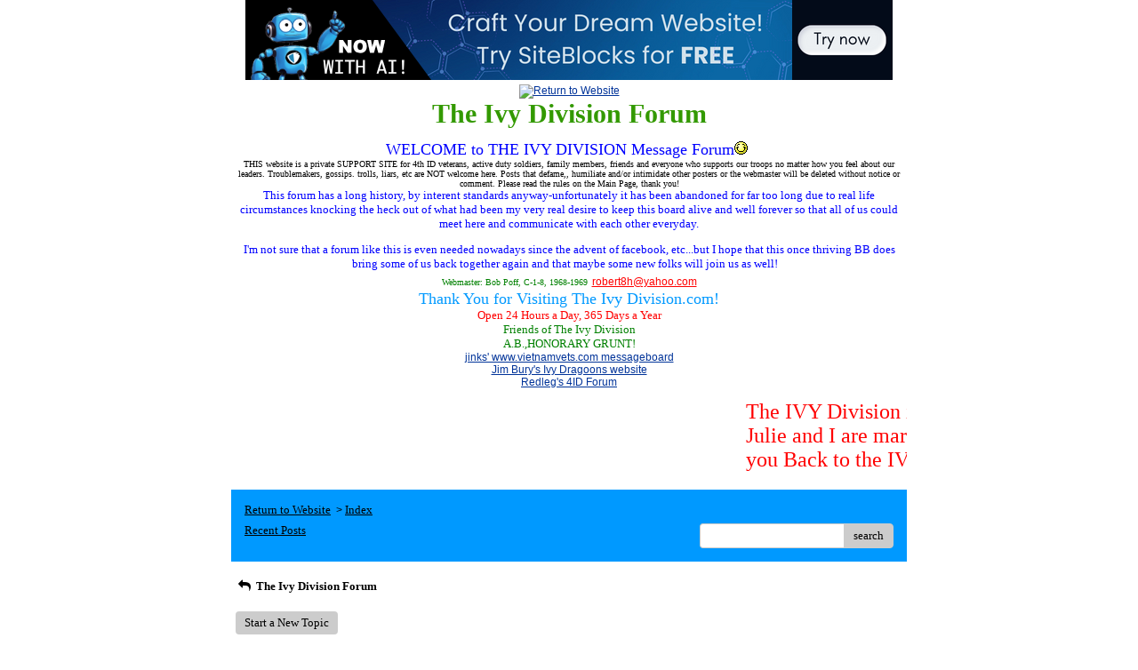

--- FILE ---
content_type: text/css; charset: UTF-8
request_url: http://pub6.bravenet.com/forum/css/forum.css.php?usernum=484734543&service_wrapper=bn-forum-container-484734543&static=true
body_size: 74215
content:
@import 'https://apps.bravenet.com/css/forum/forum.css';
@import 'https://apps.bravenet.com/css/simpletooltip.min.css';
#bn-forum-container-484734543 {
  width: 100%;
  max-width: 770px;
  margin: 0 auto;
  text-align: left;
  overflow: hidden;
  opacity: 1.0;
  -moz-opacity: 1.0;
}
#bn-forum-container-484734543 * {
  opacity: 1.0;
  -moz-opacity: 1.0;
  position: static;
  z-index: 0;
  letter-spacing: 0;
  text-transform: none;
  float: none;
}
#bn-forum-container-484734543 label {
  font-weight: normal;
}
#bn-forum-container-484734543 .bn-mobile-nav-dropdown {
  margin-top: 15px;
  margin-left: 25px;
  margin-bottom: 20px;
}
#bn-forum-container-484734543 .bn-mobile-nav-dropdown a {
  display: block;
  margin-bottom: 7px;
  border-bottom: 1px solid rgba(0,0,0,0.1);
  padding-bottom: 7px;
}
#bn-forum-container-484734543 .bn-mobile-nav-dropdown a:last-child {
  margin-bottom: 0px;
  border-bottom: 0px;
  padding-bottom: 0px;
}
#bn-forum-container-484734543 .bn-forum-container {
  font: 13px Verdana;
  font-weight: normal;
  font-style: normal;
  text-decoration: 0;
  color: #000000;
  background: #FFFFFF none;
  padding: 5px;
}
#bn-forum-container-484734543 .bn-forum-container .bn-forum-thread-links-date {
  zoom: 1;
  overflow: hidden;
}
#bn-forum-container-484734543 .bn-forum-container .bn-forum-thread-links-date .bn-forum-thread-links {
  float: left;
}
#bn-forum-container-484734543 .bn-forum-container .bn-forum-thread-links-date .bn-forum-thread-date {
  float: right;
}
#bn-forum-container-484734543 .bn-forum-container a,
#bn-forum-container-484734543 .bn-forum-container a:visited {
  color: #003399;
  font-weight: normal;
  text-decoration: underline;
  font-style: normal;
  cursor: pointer;
}
#bn-forum-container-484734543 .bn-forum-container a:visited {
  color: #3399FF;
}
#bn-forum-container-484734543 .bn-forum-container a:hover {
  opacity: 0.8 !important;
}
#bn-forum-container-484734543 .bn-forum-container .bn-forum-threads-post .bn-forum-thread-link:visited,
#bn-forum-container-484734543 .bn-forum-container #bn-forum-threads-post .bn-forum-thread-link:visited {
  color: #3399FF;
}
#bn-forum-container-484734543 .bn-forum-container .input-row a {
  text-decoration: underline !important;
  font-weight: normal !important;
  font-style: normal !important;
  color: #3c403a;
}
#bn-forum-container-484734543 .bn-forum-container .input-row a.close-bb,
#bn-forum-container-484734543 .bn-forum-container .input-row a.wdt-closer {
  text-decoration: none !important;
}
#bn-forum-container-484734543 .bn-forum-container .divider {
  border: ;
  margin-top: ;
}
#bn-forum-container-484734543 .bn-forum-container .divider:last-child {
  display: none;
}
#bn-forum-container-484734543 .bn-forum-container .bn-forum-header .bn-forum-header-title {
  text-align: center;
}
#bn-forum-container-484734543 .bn-forum-container .bn-forum-header .bn-forum-header-title-image img {
  max-width: 100% !important;
}
#bn-forum-container-484734543 .bn-forum-container .bn-forum-header .bn-forum-header-title-links {
  zoom: 1;
  margin: 20px 0 0 0;
}
#bn-forum-container-484734543 .bn-forum-container .bn-forum-header .bn-forum-header-title-content h3 {
  font: 30px Verdana;
  font-weight: bold;
  font-style: normal;
  text-decoration: none;
  color: #339900;
  padding-top: 0;
  margin: 0 0 10px 0;
}
#bn-forum-container-484734543 .bn-forum-container .bn-forum-topnav,
#bn-forum-container-484734543 .bn-forum-container .bn-forum-footer {
  background-color: #0099FF;
  color: black;
  margin-top: 20px;
  zoom: 1;
  overflow: hidden;
  font-weight: normal;
  font-size: ;
  padding: 15px;
  border-radius: 0px;
}
#bn-forum-container-484734543 .bn-forum-container .bn-forum-topnav a,
#bn-forum-container-484734543 .bn-forum-container .bn-forum-topnav a:visited,
#bn-forum-container-484734543 .bn-forum-container .bn-forum-footer a,
#bn-forum-container-484734543 .bn-forum-container .bn-forum-footer a:visited {
  font: 13px Verdana;
  font-weight: normal;
  font-style: normal;
  text-decoration: underline;
  text-decoration: underline;
  color: black;
}
#bn-forum-container-484734543 .bn-forum-container .bn-forum-topnav .bn-forum-breadcrumb,
#bn-forum-container-484734543 .bn-forum-container .bn-forum-footer .bn-forum-breadcrumb {
  float: left;
}
#bn-forum-container-484734543 .bn-forum-container .bn-forum-topnav .bn-forum-breadcrumb,
#bn-forum-container-484734543 .bn-forum-container .bn-forum-topnav .bn-forum-curtime {
  font: 13px Verdana;
  font-weight: normal;
  font-style: normal;
  text-decoration: none;
  margin-bottom: 5px;
}
#bn-forum-container-484734543 .bn-forum-container .bn-forum-topnav a,
#bn-forum-container-484734543 .bn-forum-container .bn-forum-topnav a:visited {
  font: 13px Verdana;
  font-weight: normal;
  font-style: normal;
  text-decoration: underline;
  text-decoration: underline;
}
#bn-forum-container-484734543 .bn-forum-container .bn-forum-topnav input,
#bn-forum-container-484734543 .bn-forum-container .bn-forum-topnav select {
  font: 13px Verdana;
  font-weight: normal;
  font-style: normal;
  text-decoration: none;
}
#bn-forum-container-484734543 .bn-forum-container .bn-forum-topnav button {
  font: 13px Verdana;
  font-weight: normal;
  font-style: normal;
  text-decoration: none;
}
#bn-forum-container-484734543 .bn-forum-container .bn-forum-topnav .bn-forum-curtime {
  float: right;
}
#bn-forum-container-484734543 .bn-forum-container .bn-forum-topnav .bn-forum-topnav-separator {
  filter: Alpha(opacity=30);
  opacity: 0.3;
  -moz-opacity: 0.3;
  clear: both;
  height: 1px;
  border-top: 1px solid transparent;
  font-size: 1px;
  overflow: hidden;
}
#bn-forum-container-484734543 .bn-forum-container .bn-forum-topnav .bn-forum-subnav-links {
  float: left;
  line-height: 27px;
}
#bn-forum-container-484734543 .bn-forum-container .bn-forum-topnav .bn-forum-subnav-links a {
  margin-right: 5px;
}
#bn-forum-container-484734543 .bn-forum-container .bn-forum-topnav .bn-forum-subnav-links a:last-child {
  margin-right: 0px;
}
#bn-forum-container-484734543 .bn-forum-container .bn-forum-topnav .bn-forum-actions {
  font: 12px Arial;
  font-weight: normal;
  font-style: normal;
  text-decoration: none;
  color: black;
  float: right;
  zoom: 1;
  overflow: hidden;
  line-height: 18px \9;
}
#bn-forum-container-484734543 .bn-forum-container .bn-forum-topnav .bn-forum-actions .bn-forum-link-print {
  background: transparent url('//assets.bravenet.com/common/images/forum/iconsets/1/print.gif') center left no-repeat;
  padding-left: 21px;
  line-height: 16px;
  margin-right: 5px;
}
#bn-forum-container-484734543 .bn-forum-container .bn-forum-topnav .bn-forum-action-links {
  float: left;
}
#bn-forum-container-484734543 .bn-forum-container .bn-forum-topnav .bn-forum-action-search {
  float: right;
  box-shadow: inset 0px 1px 5px 0px rgba(0,0,0,0.1);
  border-radius: 4px;
  position: relative;
}
#bn-forum-container-484734543 .bn-forum-container .bn-forum-topnav .bn-forum-action-search input,
#bn-forum-container-484734543 .bn-forum-container .bn-forum-topnav .bn-forum-action-search .bn-forum-select-box {
  border: 1px solid #ccc;
  background-color: #fff;
  border-right: 0;
  display: inline-block;
  color: #000;
  box-sizing: border-box;
  font-size: 13px;
  font-family: Verdana;
  padding: 5px 10px;
  border-radius: 4px;
  margin-right: 10px;
  text-decoration: none !important;
}
#bn-forum-container-484734543 .bn-forum-container .bn-forum-topnav .bn-forum-action-search .bn-forum-select-box {
  padding: 3.5px 5px;
}
#bn-forum-container-484734543 .bn-forum-container .bn-forum-topnav .bn-forum-action-search select {
  padding: 0;
  margin: 0;
  border: 0;
  line-height: 0;
  font-size: 0;
  background: transparent;
  color: #000;
  box-sizing: content-box;
  font-size: 13px;
  font-family: Verdana;
  background: transparent;
}
#bn-forum-container-484734543 .bn-forum-container .bn-forum-topnav .bn-forum-action-search input#searchfor {
  width: 16em;
  padding-right: 5em;
}
#bn-forum-container-484734543 .bn-forum-container .bn-forum-topnav .bn-forum-action-search input#searchfor:focus,
#bn-forum-container-484734543 .bn-forum-container .bn-forum-topnav .bn-forum-action-search input#searchfor:active {
  outline: 0;
}
#bn-forum-container-484734543 .bn-forum-container .bn-forum-topnav .bn-forum-action-search button {
  background-color: #CCCCCC;
  color: #000000;
  border-radius: 4px;
  padding: 5px;
  cursor: pointer;
  font-size: 13px;
  font-family: Verdana;
  padding: 5px 10px;
  border-top-left-radius: 0px !important;
  border-bottom-left-radius: 0px !important;
  border: 0;
  position: absolute;
  border: 1px solid #CCCCCC;
  top: 0;
  right: 0;
  height: 100%;
}
#bn-forum-container-484734543 .bn-forum-container .bn-forum-topnav .bn-forum-action-search button:hover {
  opacity: 0.8;
}
#bn-forum-container-484734543 .bn-forum-container .bn-forum-login-form input[type=submit] {
  font: 13px Verdana;
  font-weight: normal;
  font-style: normal;
  text-decoration: none;
  color: #000000;
  background-color: #CCCCCC;
  padding: 5px 10px;
  cursor: pointer;
  border-radius: 4px;
  box-shadow: none;
  border: 0;
}
#bn-forum-container-484734543 .bn-forum-container .bn-forum-login-form input[type=submit]:hover {
  opacity: 0.8;
}
#bn-forum-container-484734543 .bn-forum-container .bn-forum-footer .bn-forum-breadcrumb {
  padding: 2px 0px 2px 0px;
  font: 13px Verdana;
  font-weight: normal;
  font-style: normal;
  text-decoration: none;
}
#bn-forum-container-484734543 .bn-forum-container .bn-forum-category {
  margin-top: 20px;
  border: 0;
  overflow: hidden;
}
#bn-forum-container-484734543 .bn-forum-container .bn-forum-category .bn-forum-threads {
  border: 1px solid #0099FF;
  margin: 10px 0;
}
#bn-forum-container-484734543 .bn-forum-container .bn-forum-category .bn-forum-threads-header .bn-forum-threads-post-header {
  width: 60%;
  float: left;
}
#bn-forum-container-484734543 .bn-forum-container .bn-forum-category .bn-forum-threads-header .bn-forum-threads-views-header {
  width: 10%;
  float: left;
  text-align: center;
}
#bn-forum-container-484734543 .bn-forum-container .bn-forum-category .bn-forum-threads-header .bn-forum-threads-lastpost-header {
  width: 20%;
  float: left;
  text-align: right;
}
#bn-forum-container-484734543 .bn-forum-container .bn-forum-category .bn-forum-row {
  box-shadow: none;
}
#bn-forum-container-484734543 .bn-forum-container .bn-forum-category .bn-forum-row .bn-forum-threads-post {
  width: 60%;
  float: left;
}
#bn-forum-container-484734543 .bn-forum-container .bn-forum-category .bn-forum-row .bn-forum-threads-post .bn-forum-icon {
  float: left;
  padding: 0 16px 0 0;
}
#bn-forum-container-484734543 .bn-forum-container .bn-forum-category .bn-forum-row .bn-forum-threads-post .bn-forum-icon .bn-icon {
  top: -5px;
}
#bn-forum-container-484734543 .bn-forum-container .bn-forum-category .bn-forum-row .bn-forum-threads-post .bn-forum-threads-title {
  padding-left: 40px;
  padding-right: 5px;
}
#bn-forum-container-484734543 .bn-forum-container .bn-forum-category .bn-forum-row .bn-forum-threads-stats {
  width: 10%;
  float: left;
  text-align: center;
}
#bn-forum-container-484734543 .bn-forum-container .bn-forum-category .bn-forum-row .bn-forum-threads-lastpost {
  width: 20%;
  float: right;
  text-align: right;
}
#bn-forum-container-484734543 .bn-forum-container .bn-forum-status {
  zoom: 1;
  overflow: hidden;
  margin: 20px 0 5px 0;
  color: #000000;
  font-family: Arial;
  font-size: 12px;
}
#bn-forum-container-484734543 .bn-forum-container .bn-forum-status a,
#bn-forum-container-484734543 .bn-forum-container .bn-forum-status a:visited {
  color: #1a1a1a;
}
#bn-forum-container-484734543 .bn-forum-container .bn-forum-status .bn-forum-layout-active {
  font: 13px Verdana;
  font-weight: normal;
  font-style: normal;
  text-decoration: none;
  color: #000000;
  padding: 5px;
  border-radius: 4px;
  background-color: #CCCCCC;
  text-decoration: none !important;
  display: inline-block;
}
#bn-forum-container-484734543 .bn-forum-container .bn-forum-status .bn-forum-layout-active:hover {
  opacity: 0.8;
}
#bn-forum-container-484734543 .bn-forum-container .bn-forum-status .bn-forum-status-title {
  float: left;
  font: 13px Verdana;
  font-weight: normal;
  font-style: normal;
  text-decoration: none;
  color: #000000;
  margin: 0 5px 10px;
  font-weight: bold;
}
#bn-forum-container-484734543 .bn-forum-container .bn-forum-status .bn-forum-status-title .bn-icon {
  font-size: 12px;
  font-family: ;
}
#bn-forum-container-484734543 .bn-forum-container .bn-forum-status .bn-forum-status-title span:hover .bn-icon-reply:before {
  transform: scale(1.2,1.2);
}
#bn-forum-container-484734543 .bn-forum-container .bn-forum-status .bn-forum-status-admin {
  float: left;
  margin-left: 5px;
}
#bn-forum-container-484734543 .bn-forum-container .bn-forum-status .bn-forum-status-status {
  float: right;
  margin-right: 5px;
}
#bn-forum-container-484734543 .bn-forum-container .bn-forum-status-new-post {
  display: block;
  margin-left: 5px;
  float: left;
}
#bn-forum-container-484734543 .bn-forum-container .bn-forum-status-new-post a,
#bn-forum-container-484734543 .bn-forum-container .bn-forum-status-new-post a:visited {
  font: 13px Verdana;
  font-weight: normal;
  font-style: normal;
  text-decoration: none;
  color: #000000;
  padding: 5px 10px;
  border-radius: 4px;
  background-color: #CCCCCC;
  text-decoration: none;
  display: inline-block;
}
#bn-forum-container-484734543 .bn-forum-container .bn-forum-status-new-post a:hover,
#bn-forum-container-484734543 .bn-forum-container .bn-forum-status-new-post a:visited:hover {
  opacity: 0.8;
}
#bn-forum-container-484734543 .bn-forum-row .bn-forum-threads-post-content {
  padding-left: 40px;
  padding-right: 5px;
}
#bn-forum-container-484734543 #bn-forum-threads-post .bn-forum-row .bn-forum-threads-post-comment .bn-forum-message-body {
  clear: both;
}
#bn-forum-container-484734543 .bn-forum-threads-header,
#bn-forum-container-484734543 .bn-forum-post-form-header,
#bn-forum-container-484734543 .bn-forum-error-header,
#bn-forum-container-484734543 .bn-forum-login-header {
  font-weight: bold;
  zoom: 1;
  overflow: hidden;
  background-color: #0099FF;
  font: 13px Arial;
  font-weight: normal;
  font-style: normal;
  text-decoration: none;
  color: black;
  padding: 15px;
}
#bn-forum-container-484734543 .bn-forum-threads-header a,
#bn-forum-container-484734543 .bn-forum-post-form-header a,
#bn-forum-container-484734543 .bn-forum-error-header a,
#bn-forum-container-484734543 .bn-forum-login-header a {
  font-size: 12px !important;
  font-family: Arial !important;
  color: black !important;
}
#bn-forum-container-484734543 .bn-forum-post-form-header,
#bn-forum-container-484734543 .bn-forum-error-header,
#bn-forum-container-484734543 .bn-forum-login-header {
  border-top-right-radius: 0px;
  border-top-left-radius: 0px;
  margin-top: 20px;
}
#bn-forum-container-484734543 .bn-forum-error-header {
  font-size: 140%;
}
#bn-forum-container-484734543 .bn-forum-login {
  border-bottom-right-radius: 0px;
  border-bottom-left-radius: 0px;
  font: 12px Arial;
  font-weight: normal;
  font-style: normal;
  text-decoration: none;
  color: #3c403a;
}
#bn-forum-container-484734543 .bn-forum-error-message {
  border-bottom-right-radius: 0px;
  border-bottom-left-radius: 0px;
  text-align: center;
  font: 12px Arial;
  font-weight: normal;
  font-style: normal;
  text-decoration: none;
  color: #3c403a;
}
#bn-forum-container-484734543 .bn-forum-threads-header.admin,
#bn-forum-container-484734543 .bn-forum-post-form-header.admin {
  zoom: 1;
  overflow: hidden;
  background-color: #0099FF;
  font-weight: bold;
}
#bn-forum-container-484734543 .bn-forum-threads-header.admin.footer {
  background-color: #0099FF;
  font-size: 12px;
  font-family: Arial;
}
#bn-forum-container-484734543 .bn-forum-threads-header.admin.footer a {
  color: black;
  font-size: 12px;
  font-family: Arial;
  text-decoration: underline;
}
#bn-forum-container-484734543 .thread-footer a,
#bn-forum-container-484734543 .thread-footer {
  font-size: 12px !important;
  color: #000000;
  font-family: Arial !important;
}
#bn-forum-container-484734543 #bn-forum-threads-post,
#bn-forum-container-484734543 .bn-forum-post-form {
  margin: 20px 0;
}
#bn-forum-container-484734543 #bn-forum-threads-post .bn-forum-row {
  border-bottom-left-radius: 0;
  border-bottom-right-radius: 0;
}
#bn-forum-container-484734543 #bn-forum-threads-post .bn-forum-row:last-child,
#bn-forum-container-484734543 #bn-forum-threads-post .bn-forum-row.last {
  border-bottom-left-radius: 0px;
  border-bottom-right-radius: 0px;
  border-bottom: 0px !important;
  margin-bottom: 10px;
}
#bn-forum-container-484734543 .bn-forum-threads .bn-forum-thread-parents.no-border,
#bn-forum-container-484734543 .bn-forum-threaded-replies {
  border: none !important;
}
#bn-forum-container-484734543 .bn-forum-threads .bn-forum-thread-parents.no-border {
  padding: 15px;
}
#bn-forum-container-484734543 #bn-forum-threaded-replies {
  border: none;
  padding: 0px 10px 5px 10px;
}
#bn-forum-container-484734543 .bn-forum-rules {
  margin: 0 15px;
}
#bn-forum-container-484734543 .bn-forum-admin-lock-sticky a {
  margin-right: 10px;
}
#bn-forum-container-484734543 .bn-forum-admin-lock-sticky a:last-child {
  margin-right: 0;
}
#bn-forum-container-484734543 .bn-forum-admin-lock-sticky-icons {
  margin-left: 20px;
}
#bn-forum-container-484734543 .bn-forum-row {
  zoom: 1;
  overflow: hidden;
  background-color: #99FF99;
  border-bottom: 2px solid rgba(60,64,58,0.1);
}
#bn-forum-container-484734543 .bn-forum-threaded-layout {
  background-color: #99FF99;
}
#bn-forum-container-484734543 #bn-forum-thread-parents {
  clear: both;
  border-radius: 0px;
}
#bn-forum-container-484734543 .bn-forum-row.last {
  border-bottom: none;
}
#bn-forum-container-484734543 .bn-forum-row.alt {
  background-color: #eee;
}
#bn-forum-container-484734543 .bn-forum-row.no-data {
  background-color: #99FF99;
}
#bn-forum-container-484734543 .bn-forum-threads {
  font: 12px Arial;
  font-weight: normal;
  font-style: normal;
  text-decoration: none;
  color: #3c403a;
}
#bn-forum-container-484734543 .bn-forum-threads a,
#bn-forum-container-484734543 .bn-forum-threads a:visited {
  font-size: 12px;
}
#bn-forum-container-484734543 .bn-forum-threads.no-data {
  margin-bottom: 30px;
}
#bn-forum-container-484734543 .bn-forum-post-paging {
  zoom: 1;
  overflow: hidden;
  margin-top: 10px;
}
#bn-forum-container-484734543 .bn-forum-threads .bn-pager {
  float: right;
  margin: 0px;
  font: 13px Verdana;
  font-weight: normal;
  font-style: normal;
  text-decoration: none;
  color: #000000;
  text-decoration: none !important;
  font-size: 0;
}
#bn-forum-container-484734543 .bn-forum-threads .bn-pager:before,
#bn-forum-container-484734543 .bn-forum-threads .bn-pager:after {
  display: none;
}
#bn-forum-container-484734543 .bn-forum-threads .bn-pager a,
#bn-forum-container-484734543 .bn-forum-threads .bn-pager a:visited,
#bn-forum-container-484734543 .bn-forum-threads .bn-pager span,
#bn-forum-container-484734543 .bn-forum-threads .bn-pager strong {
  padding: 5px 0.5em;
  font: 13px Verdana;
  font-weight: normal;
  font-style: normal;
  text-decoration: none;
  color: #000000;
  display: inline-block;
  font-weight: normal;
  text-align: center;
  text-decoration: none !important;
}
#bn-forum-container-484734543 .bn-forum-threads .bn-pager .bn-page-num {
  padding: 5px 1em;
}
#bn-forum-container-484734543 .bn-forum-threads .bn-pager .bn-icon {
  font-size: 77%;
  vertical-align: middle;
}
#bn-forum-container-484734543 .bn-forum-threads .bn-pager strong {
  background-color: #CCCCCC;
  color: #000000;
  border-radius: 4px;
}
#bn-forum-container-484734543 .bn-forum-threads .bn-pager strong:hover {
  opacity: 0.8;
}
#bn-forum-container-484734543 .bn-forum-threads .bn-pager .bn-pager-disabled .bn-icon {
  opacity: 0.3;
}
#bn-forum-container-484734543 .bn-forum-threads .bn-pager.bn-bottom {
  margin-bottom: 10px;
  margin-top: 0;
}
#bn-forum-container-484734543 #bn-forum-thread-parents {
  border-radius: 0px;
  clear: both;
  overflow: hidden;
  margin: 20px 0;
}
#bn-forum-container-484734543 #bn-forum-thread-parents .bn-forum-threads-header .bn-forum-threads-post-header {
  width: 44%;
  float: left;
  margin-right: 1%;
}
#bn-forum-container-484734543 #bn-forum-thread-parents .bn-forum-threads-header .bn-forum-threads-author-header {
  width: 15%;
  float: left;
}
#bn-forum-container-484734543 #bn-forum-thread-parents .bn-forum-threads-header .bn-forum-threads-views-header {
  width: 10%;
  float: left;
  text-align: center;
}
#bn-forum-container-484734543 #bn-forum-thread-parents .bn-forum-threads-header .bn-forum-threads-lastpost-header {
  width: 20%;
  float: right;
  text-align: right;
}
#bn-forum-container-484734543 #bn-forum-thread-parents .bn-forum-row .bn-forum-threads-post .forum-threads-icon {
  float: left;
  padding: 0 5px 0 0;
}
#bn-forum-container-484734543 #bn-forum-thread-parents .bn-forum-row .bn-forum-threads-post {
  width: 44%;
  float: left;
  margin-right: 1%;
}
#bn-forum-container-484734543 #bn-forum-thread-parents .bn-forum-row .bn-forum-threads-title,
#bn-forum-container-484734543 .bn-forum-row .bn-forum-threads-post-content {
  padding-left: 25px;
  padding-right: 5px;
}
#bn-forum-container-484734543 #bn-forum-thread-parents .bn-forum-row .bn-forum-threads-author {
  width: 15%;
  float: left;
}
#bn-forum-container-484734543 #bn-forum-thread-parents .bn-forum-row .bn-forum-threads-author a {
  overflow: hidden;
  display: inline-block;
  width: 100%;
  text-overflow: ellipsis;
  white-space: nowrap;
}
#bn-forum-container-484734543 #bn-forum-thread-parents .bn-forum-row .bn-forum-threads-stats {
  width: 10%;
  float: left;
  text-align: center;
}
#bn-forum-container-484734543 #bn-forum-thread-parents .bn-forum-row .bn-forum-threads-lastpost {
  width: 20%;
  float: right;
  text-align: right;
}
#bn-forum-container-484734543 #bn-forum-thread-parents .bn-forum-thread-parent {
  margin: 35px 0px 10px 0px;
}
#bn-forum-container-484734543 #bn-forum-thread-parents .bn-forum-thread-parent:first-child {
  margin-top: 10px !important;
}
#bn-forum-container-484734543 #bn-forum-thread-parents .bn-forum-thread-child {
  margin: 0px 0px 10px 0px;
  position: relative;
  clear: left;
}
#bn-forum-container-484734543 .bn-forum-thread-child .bn-icon:before {
  font-size: 80% !important;
  vertical-align: top;
  float: left;
  margin-bottom: 20px;
  margin-right: 8px;
  margin-top: 2px;
}
#bn-forum-container-484734543 #bn-forum-thread-parents .bn-forum-threads-header.admin .bn-forum-threads-post-header {
  width: 35%;
  float: left;
}
#bn-forum-container-484734543 #bn-forum-thread-parents .bn-forum-threads-header.admin .bn-forum-threads-views-header {
  width: 8%;
  float: left;
  text-align: center;
}
#bn-forum-container-484734543 #bn-forum-thread-parents .bn-forum-threads-header.admin .bn-forum-threads-lastpost-header {
  width: 22%;
  float: right;
  text-align: right;
}
#bn-forum-container-484734543 #bn-forum-thread-parents .bn-forum-threads-header.admin .bn-forum-threads-post-header {
  width: 35%;
  float: left;
}
#bn-forum-container-484734543 #bn-forum-thread-parents .bn-forum-threads-header.admin .bn-forum-threads-author-header {
  width: 17%;
  float: left;
}
#bn-forum-container-484734543 #bn-forum-thread-parents .bn-forum-threads-header.admin .bn-forum-threads-views-header {
  width: 8%;
  float: left;
  text-align: center;
}
#bn-forum-container-484734543 #bn-forum-thread-parents .bn-forum-threads-header.admin .bn-forum-threads-lastpost-header {
  width: 22%;
  float: right;
  text-align: right;
}
#bn-forum-container-484734543 #bn-forum-thread-parents .bn-forum-threads-header.admin .bn-forum-threads-post-header-author {
  width: 17%;
  float: left;
}
#bn-forum-container-484734543 #bn-forum-thread-parents .bn-forum-threads-header.admin .bn-forum-threads-post-header-comment {
  width: 70%;
  float: left;
}
#bn-forum-container-484734543 #bn-forum-thread-parents .bn-forum-threads-header.admin .bn-forum-admin-panel {
  padding: 2px 3px;
  width: 28px;
  margin-right: 1%;
  float: left;
}
#bn-forum-container-484734543 #bn-forum-thread-parents .bn-forum-row.admin .bn-forum-threads-post .forum-threads-icon {
  float: left;
  padding: 0 5px 0 0;
}
#bn-forum-container-484734543 #bn-forum-thread-parents .bn-forum-row.admin .bn-forum-threads-post {
  width: 35%;
  float: left;
}
#bn-forum-container-484734543 #bn-forum-thread-parents .bn-forum-row.admin .bn-forum-threads-title,
#bn-forum-container-484734543 #bn-forum-thread-parents .bn-forum-row.admin .bn-forum-threads-post-content {
  padding-left: 25px;
  padding-right: 5px;
}
#bn-forum-container-484734543 #bn-forum-thread-parents .bn-forum-row.admin .bn-forum-threads-author {
  width: 17%;
  float: left;
}
#bn-forum-container-484734543 #bn-forum-thread-parents .bn-forum-row.admin .bn-forum-threads-stats {
  width: 8%;
  float: left;
  text-align: center;
}
#bn-forum-container-484734543 #bn-forum-thread-parents .bn-forum-row.admin .bn-forum-threads-lastpost {
  width: 22%;
  float: right;
  text-align: right;
}
#bn-forum-container-484734543 #bn-forum-thread-parents .bn-forum-row.admin .bn-forum-admin-panel {
  padding: 2px 3px;
  width: 28px;
  margin-right: 1%;
  float: left;
}
#bn-forum-container-484734543 #bn-forum-threads-post .bn-forum-threads-header .bn-forum-threads-post-header-author {
  width: 20%;
  float: left;
}
#bn-forum-container-484734543 #bn-forum-threads-post .bn-forum-threads-header .bn-forum-threads-post-header-comment {
  float: left;
}
#bn-forum-container-484734543 #bn-forum-threads-post .bn-forum-threads-header .bn-forum-threads-post-header-link {
  float: right;
  font-family: Arial;
  font-size: 12px;
}
#bn-forum-container-484734543 .bn-forum-threads,
#bn-forum-container-484734543 #bn-forum-threads-post,
#bn-forum-container-484734543 #bn-forum-threads-post .bn-forum-threads-header {
  border-radius: 0px;
}
#bn-forum-container-484734543 #bn-forum-threads-post .bn-forum-row {
  border-top-left-radius: 0;
  border-top-right-radius: 0;
}
#bn-forum-container-484734543 #bn-forum-threads-post .bn-forum-threads-header {
  border-bottom-left-radius: 0;
  border-bottom-right-radius: 0;
}
#bn-forum-container-484734543 #bn-forum-threads-post .bn-forum-row .bn-forum-threads-post-author {
  width: 20%;
  float: left;
}
#bn-forum-container-484734543 #bn-forum-threads-post .bn-forum-row .bn-forum-threads-post-author .bn-forum-avatar {
  margin: 0px 0 10px 0;
}
#bn-forum-container-484734543 .bn-forum-avatar,
#bn-forum-container-484734543 .bn-forum-avatar-3 {
  width: 100px;
  height: 100px;
  background-color: rgba(60,64,58,0.15);
  line-height: 100px;
  box-shadow: inset 0px 0px 2px 1px rgba(0,0,0,0.15);
  font: 65px Arial, sans-serif;
  margin: 0px 0 10px 0;
  border-radius: 4px;
  overflow: hidden;
}
#bn-forum-container-484734543 .bn-forum-avatar {
  overflow: hidden;
  position: relative;
}
#bn-forum-container-484734543 .bn-forum-avatar-3 {
  text-align: center;
}
#bn-forum-container-484734543 .bn-forum-avatar img {
  height: 100%;
  width: 100%;
  object-fit: cover;
}
#bn-forum-container-484734543 .bn-forum-avatar-3 .bn-icon:before {
  font-size: 50px !important;
  margin-left: auto !important;
  margin-right: auto !important;
  opacity: 0.6;
  line-height: 100px;
}
#bn-forum-container-484734543 #bn-forum-threads-post .bn-forum-row .bn-forum-threads-post-comment {
  width: 80%;
  float: left;
}
#bn-forum-container-484734543 #bn-forum-threads-post .bn-forum-row .bn-forum-threads-post-comment .post_reply_buttons {
  float: right;
  margin-left: 10px;
  margin-bottom: 15px;
  text-align: right;
}
#bn-forum-container-484734543 .bn-icon {
  color: #000000;
}
#bn-forum-container-484734543 .bn-icon-pin {
  color: #3376b8;
}
#bn-forum-container-484734543 .bn-icon-star {
  color: #e6b641;
}
#bn-forum-container-484734543 .bn-icon-fire-1 {
  color: #da2e2e;
}
#bn-forum-container-484734543 .bn-forum-row .post_reply_buttons button {
  font: 13px Verdana;
  font-weight: normal;
  font-style: normal;
  text-decoration: none;
  color: #000000;
  background-color: #CCCCCC;
  padding: 5px 10px;
  cursor: pointer;
  border-radius: 4px;
  box-shadow: none;
  border: 0;
}
#bn-forum-container-484734543 .bn-forum-row .post_reply_buttons button:hover {
  opacity: 0.8;
}
#bn-forum-container-484734543 #bn-forum-threads-post .bn-forum-quote {
  margin-bottom: 20px;
}
#bn-forum-container-484734543 #bn-forum-threads-post .bn-forum-row .bn-forum-threads-post-comment .bn-forum-quote,
#bn-forum-container-484734543 #bn-forum-threads-post .bn-forum-row .bn-forum-threads-post-comment .bn-forum-quote-sub {
  border: 1px solid rgba(60,64,58,0.1);
  background-color: rgba(60,64,58,0.05);
  border-radius: 4px;
  padding: 15px;
  position: relative;
}
#bn-forum-container-484734543 #bn-forum-threads-post .bn-forum-row .bn-forum-threads-post-comment .bn-forum-quote table,
#bn-forum-container-484734543 #bn-forum-threads-post .bn-forum-row .bn-forum-threads-post-comment .bn-forum-quote-sub table {
  width: 100%;
  border: 0;
}
#bn-forum-container-484734543 #bn-forum-threads-post .bn-forum-row .bn-forum-threads-post-comment .bn-forum-quote table td,
#bn-forum-container-484734543 #bn-forum-threads-post .bn-forum-row .bn-forum-threads-post-comment .bn-forum-quote-sub table td {
  border: 0;
}
#bn-forum-container-484734543 #bn-forum-threads-post .bn-forum-row .bn-forum-threads-post-comment .bn-forum-quote {
  margin-top: 15px;
}
#bn-forum-container-484734543 #bn-forum-threads-post .bn-forum-row .bn-forum-threads-post-comment .bn-forum-quote-text {
  padding: 10px;
}
#bn-forum-container-484734543 #bn-forum-threads-post .bn-forum-row .bn-forum-threads-post-comment .bn-forum-quote-label {
  padding: 3px;
}
#bn-forum-container-484734543 #bn-forum-threads-post .bn-forum-row .bn-forum-message-edit-options {
  margin-top: 40px;
}
#bn-forum-container-484734543 #bn-forum-threads-post .bn-forum-row .bn-forum-message-edit-options.separator {
  padding-top: 15px;
  text-align: right;
}
#bn-forum-container-484734543 #bn-forum-threads-post .bn-forum-row .bn-forum-threads-post-comment .bn-forum-quote-blurb {
  margin-left: 20px;
}
#bn-forum-container-484734543 .bn-forum-post-form .bn-forum-post-form-post {
  margin: 20px auto 10px auto;
  font: 12px Arial;
  font-weight: normal;
  font-style: normal;
  text-decoration: none;
  color: #3c403a;
}
#bn-forum-container-484734543 .bn-forum-post-form .bn-forum-post-form-post label {
  display: block;
}
#bn-forum-container-484734543 .bn-forum-post-form .bn-forum-post-form-post .bn-forum-post-message a,
#bn-forum-container-484734543 .bn-forum-post-form .bn-forum-post-form-post .bn-form-post-message a:visited {
  text-decoration: underline;
}
#bn-forum-container-484734543 .bn-forum-post-form .bn-forum-post-form-post .bn-forum-smilies {
  font-size: 11px;
  text-decoration: underline;
  float: right;
  padding-top: 4px;
}
#bn-forum-container-484734543 .bn-forum-post-form .bravenet_image_verify {
  margin: 10px auto;
  width: 210px;
  text-align: center;
  font: normal 12px Arial, sans-serif;
}
#bn-forum-container-484734543 .bn-forum-post-buttons {
  margin: 20px 0;
}
#bn-forum-container-484734543 .bn-forum-post-buttons .post-button,
#bn-forum-container-484734543 .bn-forum-post-buttons button {
  font: 13px Verdana;
  font-weight: bold;
  font-style: normal;
  text-decoration: none;
  color: #000000;
  background-color: #CCCCCC;
  color: #000000;
  border-radius: 4px;
  padding: 5px 10px;
  border: 0;
  cursor: pointer;
}
#bn-forum-container-484734543 .bn-forum-post-buttons .post-button:hover,
#bn-forum-container-484734543 .bn-forum-post-buttons button:hover {
  opacity: 0.8;
}
#bn-forum-container-484734543 .bn-forum-post-buttons span > div {
  position: absolute;
}
#bn-forum-container-484734543 .bn-forum-post-form .fieldset-wrapper {
  font: 12px Arial;
  font-weight: normal;
  font-style: normal;
  text-decoration: none;
  color: #3c403a;
  width: 100%;
  padding: 0;
  margin-bottom: 20px;
  border: none;
}
#bn-forum-container-484734543 .bn-forum-post-form .fieldset-wrapper.hide {
  display: none;
}
#bn-forum-container-484734543 .bn-forum-post-form .elements-wrapper.hide {
  display: none;
}
#bn-forum-container-484734543 .bn-forum-post-form .input-row {
  display: block;
  clear: both;
  border-bottom: 0px solid #339900;
  padding: 0px;
  margin: 0px;
  margin-bottom: 5px;
  padding-bottom: 5px;
}
#bn-forum-container-484734543 .bn-forum-post-form .input-row:after {
  content: '.';
  display: block;
  height: 0;
  clear: both;
  visibility: hidden;
}
#bn-forum-container-484734543 .bn-forum-post-form .input-row.wide {
  margin-top: 10px;
}
#bn-forum-container-484734543 .bn-forum-post-form .input-row .label,
#bn-forum-container-484734543 .bn-forum-post-form .input-row .input {
  float: left;
  clear: both;
  text-align: left;
}
#bn-forum-container-484734543 .bn-forum-post-form .bn-forum-post-form .input-row .label {
  margin-left: 3px;
  font-weight: bold;
  display: initial;
  padding: initial;
  font-size: initial;
  line-height: initial;
  color: initial;
  vertical-align: initial;
  white-space: initial;
  text-shadow: initial;
  background-color: initial;
  border-radius: 0;
  -webkit-border-radius: 0;
  -moz-border-radius: 0;
}
#bn-forum-container-484734543 .bn-forum-post-form .input-row .label small {
  clear: both;
  display: block;
  font-size: 90%;
}
#bn-forum-container-484734543 .bn-forum-post-form .input-row .label.wide {
  width: 80%;
  text-align: left;
  padding-left: 10px;
}
#bn-forum-container-484734543 .bn-forum-post-form .input-row .input.wide {
  padding-left: 7px;
}
#bn-forum-container-484734543 .bn-forum-post-form .input-row .input-extra {
  float: left;
  margin-left: 10px;
}
#bn-forum-container-484734543 .bn-forum-post-form .input-row .input input[type="text"] {
  width: 422px;
}
#bn-forum-container-484734543 .bn-forum-post-form .input-row .input input[type="text"]#wdt-emoji-search {
  width: 90% !important;
}
#bn-forum-container-484734543 .bn-forum-post-form .input-row .input.dual input[type="text"] {
  width: 292px;
}
#bn-forum-container-484734543 .bn-forum-post-form .input-row .input.dual select {
  width: 126px;
}
#bn-forum-container-484734543 .bn-forum-post-form .input-row .input textarea {
  width: 640px;
}
#bn-forum-container-484734543 .bn-forum-post-form .input-row .input.smilies {
  width: 647px;
}
#bn-forum-container-484734543 .bn-forum-post-form .input-row .input.smilies table tr td {
  padding-right: 20px;
}
#bn-forum-container-484734543 .bn-forum-post-form label {
  float: left;
  margin-right: 10px;
  margin-right: 3px;
  display: block;
  padding-top: 9px;
  padding-bottom: 7px;
}
#bn-forum-container-484734543 .bn-forum-post-form .input-row #bbcode_help {
  padding-left: 10px;
}
#bn-forum-container-484734543 .bn-forum-post-form label .funimage-input {
  vertical-align: middle;
  margin: 0 3px !important;
  margin: 0;
  border: 0px;
  background-color: transparent;
  padding: 0px !important;
  padding: 0px 3px;
  float: left;
  margin-left: 0px !important \9;
  margin-right: 0px !important \9;
}
#bn-forum-container-484734543 .bn-forum-post-form .funimage-input.off {
  margin: 0;
  padding: 0px;
}
#bn-forum-container-484734543 .bn-forum-login {
  text-align: center;
}
#bn-forum-container-484734543 .bn-forum-post-form input[type=text],
#bn-forum-container-484734543 .bn-forum-post-form select,
#bn-forum-container-484734543 .bn-forum-post-form textarea,
#bn-forum-container-484734543 .bn-forum-login-form input {
  background: #fff;
  color: #000;
  border: 1px solid #ccc;
  webkit-box-shadow: inset 0px 1px 5px 0px rgba(0,0,0,0.1);
  -moz-box-shadow: inset 0px 1px 5px 0px rgba(0,0,0,0.1);
  box-shadow: inset 0px 1px 5px 0px rgba(0,0,0,0.1);
  padding: 5px 10px !important;
  border-radius: 4px;
  max-width: none;
}
#bn-forum-container-484734543 .bn-forum-post-form .errors {
  background-color: #FFE8E8;
  color: #000;
  border: 1px solid #FF0000;
  display: block;
  list-style: none outside none;
  margin: 1px 0;
  padding: 2px;
  width: auto;
}
#bn-forum-container-484734543 .bn-forum-post-form .imageverifyerror {
  margin: 0 auto;
  width: 250px;
}
#bn-forum-container-484734543 #bn-forum-login-container {
  margin-top: 50px;
  margin-bottom: 50px;
}
#bn-forum-container-484734543 .bn-branding-adplacement {
  margin: 0 auto;
  text-align: center;
  margin: 20px auto 0 auto;
}
#bn-forum-container-484734543 .bn-branding-adplacement a {
  padding-bottom: 10px !important;
  color: #000000 !important;
}
#bn-forum-container-484734543 form input,
#bn-forum-container-484734543 form textarea {
  border: 1px solid #000000;
}
#bn-forum-container-484734543 .bn-pages-loading {
  padding: 75px 0 200px 0;
  font-size: 60px !important;
  text-align: center;
  color: #000;
  opacity: 0.2;
}
#bn-forum-container-484734543 .bn-branding,
#bn-forum-container-484734543 .bn-branding * {
  text-align: center;
  font-size: 11px;
}
#bn-forum-container-484734543 .bn-forum-admin-form {
  display: inline;
}
#bn-forum-container-484734543 .recaptchatable td img {
  display: block;
}
#bn-forum-container-484734543 .recaptchatable .recaptcha_r1_c1 {
  background: url('//www.google.com/recaptcha/api/img/white/sprite.png') 0 -63px no-repeat !important;
  width: 318px;
  height: 9px;
}
#bn-forum-container-484734543 .recaptchatable .recaptcha_r2_c1 {
  background: url('//www.google.com/recaptcha/api/img/white/sprite.png') -18px 0 no-repeat !important;
  width: 9px;
  height: 57px;
}
#bn-forum-container-484734543 .recaptchatable .recaptcha_r2_c2 {
  background: url('//www.google.com/recaptcha/api/img/white/sprite.png') -27px 0 no-repeat !important;
  width: 9px;
  height: 57px;
}
#bn-forum-container-484734543 .recaptchatable .recaptcha_r3_c1 {
  background: url('//www.google.com/recaptcha/api/img/white/sprite.png') 0 0 no-repeat !important;
  width: 9px;
  height: 63px;
}
#bn-forum-container-484734543 .recaptchatable .recaptcha_r3_c2 {
  background: url('//www.google.com/recaptcha/api/img/white/sprite.png') -18px -57px no-repeat !important;
  width: 300px;
  height: 6px;
}
#bn-forum-container-484734543 .recaptchatable .recaptcha_r3_c3 {
  background: url('//www.google.com/recaptcha/api/img/white/sprite.png') -9px 0 no-repeat !important;
  width: 9px;
  height: 63px;
}
#bn-forum-container-484734543 .recaptchatable .recaptcha_r4_c1 {
  background: url('//www.google.com/recaptcha/api/img/white/sprite.png') -43px 0 no-repeat !important;
  width: 171px;
  height: 49px;
}
#bn-forum-container-484734543 .recaptchatable .recaptcha_r4_c2 {
  background: url('//www.google.com/recaptcha/api/img/white/sprite.png') -36px 0 no-repeat !important;
  width: 7px;
  height: 57px;
}
#bn-forum-container-484734543 .recaptchatable .recaptcha_r4_c4 {
  background: url('//www.google.com/recaptcha/api/img/white/sprite.png') -214px 0 no-repeat !important;
  width: 97px;
  height: 57px;
}
#bn-forum-container-484734543 .recaptchatable .recaptcha_r7_c1 {
  background: url('//www.google.com/recaptcha/api/img/white/sprite.png') -43px -49px no-repeat !important;
  width: 171px;
  height: 8px;
}
#bn-forum-container-484734543 .recaptchatable .recaptcha_r8_c1 {
  background: url('//www.google.com/recaptcha/api/img/white/sprite.png') -43px -49px no-repeat !important;
  width: 25px;
  height: 8px;
}
#bn-forum-container-484734543 .recaptchatable .recaptcha_image_cell center img {
  height: 57px;
}
#bn-forum-container-484734543 .recaptchatable .recaptcha_image_cell center {
  height: 57px;
}
#bn-forum-container-484734543 .recaptchatable .recaptcha_image_cell {
  background-color: white;
  height: 57px;
}
#bn-forum-container-484734543 #recaptcha_area,
#bn-forum-container-484734543 #recaptcha_table {
  width: 318px !important;
}
#bn-forum-container-484734543 .recaptchatable,
#bn-forum-container-484734543 #recaptcha_area tr,
#bn-forum-container-484734543 #recaptcha_area td,
#bn-forum-container-484734543 #recaptcha_area th {
  margin: 0 !important;
  border: 0 !important;
  padding: 0 !important;
  border-collapse: collapse !important;
  vertical-align: middle !important;
}
#bn-forum-container-484734543 .recaptchatable * {
  margin: 0;
  padding: 0;
  border: 0;
  font-family: helvetica, sans-serif !important;
  font-size: 8pt !important;
  color: black;
  position: static;
  top: auto;
  left: auto;
  right: auto;
  bottom: auto;
}
#bn-forum-container-484734543 .recaptchatable #recaptcha_image {
  position: relative;
  margin: auto;
}
#bn-forum-container-484734543 .recaptchatable #recaptcha_image #recaptcha_challenge_image {
  display: block;
}
#bn-forum-container-484734543 .recaptchatable #recaptcha_image #recaptcha_ad_image {
  display: block;
  position: absolute;
  top: 0;
}
#bn-forum-container-484734543 .recaptchatable img {
  border: 0 !important;
  margin: 0 !important;
  padding: 0 !important;
}
#bn-forum-container-484734543 .recaptchatable a,
#bn-forum-container-484734543 .recaptchatable a:hover {
  cursor: pointer;
  outline: none;
  border: 0 !important;
  padding: 0 !important;
  text-decoration: none;
  color: blue;
  background: none !important;
  font-weight: normal !important;
}
#bn-forum-container-484734543 .recaptcha_input_area {
  position: relative !important;
  width: 153px !important;
  height: 45px !important;
  margin-left: 7px !important;
  margin-right: 7px !important;
  background: none !important;
}
#bn-forum-container-484734543 .recaptchatable label.recaptcha_input_area_text {
  margin: 0 !important;
  padding: 0 !important;
  position: static !important;
  top: auto !important;
  left: auto !important;
  right: auto !important;
  bottom: auto !important;
  background: none !important;
  height: auto !important;
  width: auto !important;
}
#bn-forum-container-484734543 .recaptcha_theme_red label.recaptcha_input_area_text,
#bn-forum-container-484734543 .recaptcha_theme_white label.recaptcha_input_area_text {
  color: black !important;
}
#bn-forum-container-484734543 .recaptcha_theme_blackglass label.recaptcha_input_area_text {
  color: white !important;
}
#bn-forum-container-484734543 .recaptchatable #recaptcha_response_field {
  width: 153px !important;
  position: relative !important;
  bottom: 7px !important;
  padding: 0 !important;
  margin: 15px 0 0 0 !important;
  font-size: 10pt !important;
}
#bn-forum-container-484734543 .recaptcha_theme_blackglass #recaptcha_response_field,
#bn-forum-container-484734543 .recaptcha_theme_white #recaptcha_response_field {
  border: 1px solid gray;
}
#bn-forum-container-484734543 .recaptcha_theme_red #recaptcha_response_field {
  border: 1px solid #cca940;
}
#bn-forum-container-484734543 .recaptcha_audio_cant_hear_link {
  font-size: 7pt !important;
  color: black;
}
#bn-forum-container-484734543 .recaptchatable {
  line-height: 1 !important;
}
#bn-forum-container-484734543 #recaptcha_instructions_error {
  color: red !important;
}
#bn-forum-container-484734543 .recaptcha_only_if_privacy {
  float: right;
  text-align: right;
}
#bn-forum-container-484734543 #recaptcha-ad-choices {
  position: absolute;
  height: 15px;
  top: 0;
  right: 0;
}
#bn-forum-container-484734543 #recaptcha-ad-choices img {
  height: 15px;
}
#bn-forum-container-484734543 .recaptcha-ad-choices-collapsed {
  width: 30px;
  height: 15px;
  display: block;
}
#bn-forum-container-484734543 .recaptcha-ad-choices-expanded {
  width: 75px;
  height: 15px;
  display: none;
}
#bn-forum-container-484734543 #recaptcha-ad-choices:hover .recaptcha-ad-choices-collapsed {
  display: none;
}
#bn-forum-container-484734543 #recaptcha-ad-choices:hover .recaptcha-ad-choices-expanded {
  display: block;
}
#bn-forum-container-484734543 .recaptcha_is_showing_audio .recaptcha_only_if_image,
#bn-forum-container-484734543 .recaptcha_isnot_showing_audio .recaptcha_only_if_audio,
#bn-forum-container-484734543 .recaptcha_had_incorrect_sol .recaptcha_only_if_no_incorrect_sol,
#bn-forum-container-484734543 .recaptcha_nothad_incorrect_sol .recaptcha_only_if_incorrect_sol {
  display: none !important;
}
#bn-forum-container-484734543 .label {
  font: 12px Arial;
  font-weight: normal;
  font-style: normal;
  text-decoration: none;
  color: #3c403a;
  padding-left: 0;
}
#bn-forum-container-484734543 .bn-forum-post-form .elements-wrapper input[type=text],
#bn-forum-container-484734543 .bn-forum-post-form .elements-wrapper textarea {
  margin-top: 5px;
  padding: 5px;
  width: 100% !important;
  box-sizing: border-box !important;
  height: auto !important;
}
#bn-forum-container-484734543 .bn-forum-post-form .elements-wrapper .label,
#bn-forum-container-484734543 .bn-forum-post-form .elements-wrapper .input {
  float: none;
  display: block;
}
#bn-forum-container-484734543 .bn-forum-post-form .elements-wrapper .icon-inputs label {
  margin-right: 11px;
}
#bn-forum-container-484734543 .bn-forum-post-form .elements-wrapper .icon-inputs label:last-child {
  margin-right: 0px;
}
#bn-forum-container-484734543 .bn-forum-threads-header,
#bn-forum-container-484734543 .bn-forum-row,
#bn-forum-container-484734543 .bn-forum-topnav,
#bn-forum-container-484734543 .bn-forum-footer {
  padding: 15px;
  clear: both;
}
#bn-forum-container-484734543 .bn-forum-status-status a {
  text-decoration: none !important;
}
.bn-forum-message-title {
  font-size: 120% !important;
}
.bn-forum-message-title img {
  display: none !important;
}
.bn-forum-message-body img {
  max-width: 100% !important;
}
.forum .bn-forum-container {
  background-image: none !important;
  background-color: transparent !important;
}
.bn-forum-lock-action {
  font-size: 12px;
  font-family: Arial;
  font-weight: normal;
  white-space: nowrap;
  margin-left: 5px;
}
.bn-icon-action,
.bn-icon-status {
  font-family: Arial;
  font-size: 12px;
  text-decoration: underline;
  font-weight: normal;
  cursor: pointer;
}
.bn-forum-avatar-2 {
  width: 100px;
  height: 100px;
  line-height: 100px !important;
  text-transform: uppercase !important;
  box-shadow: inset 0px 0px 2px 1px rgba(0,0,0,0.15);
  text-align: center;
  color: #fff;
  font: 56px Arial, sans-serif;
  margin: 0px 0 10px 0;
  border-radius: 4px;
}
.bn-forum-row:last-child {
  border-bottom: 0px !important;
}
.bn-forum-post-form-post-wrapper {
  border-bottom-left-radius: 0px;
  border-bottom-right-radius: 0px;
}
#bbcode_help {
  border: 1px solid rgba(60,64,58,0.1);
  padding: 15px;
  padding-top: 0;
  background: rgba(60,64,58,0.03);
  margin-bottom: 10px;
}
#bbcode_help .bb-help-title {
  font: 18px Arial, sans-serif;
  line-height: 40px;
  zoom: 1;
  overflow: hidden;
}
#bbcode_help .bb-help-title a.close-bb {
  float: right;
  text-decoration: none !important;
  color: #3c403a !important;
  font-size: 32px !important;
  opacity: 0.4;
  margin-bottom: 5px;
}
#bbcode_help .bb-help-title a.close-bb:hover {
  opacity: 1;
}
#bbcode_help table {
  width: 100%;
  font: 13px Arial, sans-serif;
  border-collapse: collapse;
}
#bbcode_help table td,
#bbcode_help table th {
  padding: 5px 10px;
}
#bbcode_help table td {
  border: 1px solid rgba(60,64,58,0.1);
  border-width: 1px 0;
  word-break: break-all;
}
#bbcode_help table td ul,
#bbcode_help table td ol {
  padding-left: 15px;
}
#bbcode_help table td a {
  font: 13px Arial, sans-serif !important;
}
#bbcode_help table tr:last-child td {
  border-bottom: 0;
}
#bbcode_help table th {
  background: rgba(60,64,58,0.05);
  text-align: left;
}
.wdt-emoji-picker-parent {
  position: relative !important;
}
.wdt-emoji-menu-content {
  position: relative !important;
  border: 1px solid #d4d4d4 !important;
  box-shadow: 0px 3px 18px 2px rgba(0,0,0,0.1);
  border-top-width: 0;
}
.wdt-emoji-scroll-wrapper {
  background-color: #fff;
}
.wdt-emoji-popup,
.wdt-emoji-popup * {
  -webkit-box-sizing: border-box;
  -moz-box-sizing: border-box;
  box-sizing: border-box;
}
.wdt-emoji-popup {
  position: absolute !important;
  z-index: 900;
}
body[data-wdt-emoji-bundle='google'] .wdt-emoji[data-has-img-google='false'],
body[data-wdt-emoji-bundle='emojione'] .wdt-emoji[data-has-img-emojione='false'],
body[data-wdt-emoji-bundle='google'] .wdt-emoji[data-has-img-google='false'],
body[data-wdt-emoji-bundle='apple'] .wdt-emoji[data-has-img-apple='false'] {
  display: none;
}
.wdt-emoji-picker {
  position: absolute !important;
  right: 10px;
  bottom: 10px;
  width: 20px;
  height: 20px;
}
.wdt-emoji-picker:hover {
  cursor: pointer;
}
.wdt-emoji-picker-parent {
  position: relative !important;
}
.wdt-emoji-picker span.emoji-outer.emoji-sizer {
  width: 18px;
  height: 18px;
  pointer-events: none;
}
.wdt-emoji-popup {
  top: 0;
  left: 0;
  visibility: hidden;
  width: 357px;
  max-width: 100%;
  height: 357px;
  max-height: 100%;
  margin-top: -160px !important;
  transition: opacity 50ms ease, bottom 1s ease-out;
  opacity: 0 !important;
  -webkit-border-radius: 3px;
  -moz-border-radius: 3px;
  border-radius: 3px;
  background-color: #fff !important;
}
.wdt-emoji-popup.open {
  visibility: visible;
  opacity: 1 !important;
}
#wdt-emoji-menu-header {
  padding: 4px 0 0 7px !important;
  border-bottom: 1px solid rgba(0,0,0,0.15) !important;
  background: #f7f7f7 !important;
}
.wdt-emoji-tab {
  display: inline-block;
  width: 28px;
  margin-right: 2.5px !important;
  padding: 4px !important;
  transition: border-color 150ms ease-out;
  text-align: center;
  color: #9e9ea6;
  border-bottom: 3px solid transparent !important;
}
.wdt-emoji-tab:hover {
  cursor: pointer;
  text-decoration: none;
}
.wdt-emoji-tab.active {
  padding-top: 3px !important;
  color: #9e9ea6;
  border-bottom: 3px solid #e7543d !important;
}
#wdt-emoji-search,
#wdt-emoji-search:focus {
  font-size: 15px;
  line-height: 20px;
  width: 95% !important;
  max-width: 100%;
  height: 28px;
  margin: .5rem 9px .6rem !important;
  padding: 2px 5px !important;
  transition: border-color 150ms ease-out;
  color: #444;
  border: 1px solid #c5c5c5 !important;
  border-radius: 3px;
  outline: none;
}
#wdt-emoji-search:focus {
  border-color: #a0a0a0 !important;
}
.wdt-emoji-popup h3 {
  font-size: 15px;
  font-weight: 700;
  line-height: 15px;
  position: relative !important;
  margin: 0 !important;
  padding: 8px !important;
  color: #555;
  background: rgba(255,255,255,0.95) !important;
}
.wdt-emoji-popup h3.sticky {
  position: absolute !important;
  z-index: 4 !important;
  width: 330px;
}
.wdt-emoji-scroll-wrapper {
  overflow-x: hidden;
  overflow-y: scroll;
  -webkit-overflow-scrolling: touch;
  overflow-anchor: none;
  height: 257px;
  padding-bottom: 30px !important;
}
.wdt-emoji-sections {
  padding: 0 5px !important;
}
.wdt-emoji {
  line-height: 1rem;
  position: relative !important;
  display: inline-block;
  margin-right: 2.5px !important;
  margin-bottom: 1px !important;
  padding: 6px !important;
  -webkit-transition: background 500ms ease-out;
  -moz-transition: background 500ms ease-out;
  -ms-transition: background 500ms ease-out;
  -o-transition: background 500ms ease-out;
  transition: background 500ms ease-out;
  text-align: center;
  -webkit-border-radius: 6px;
  -moz-border-radius: 6px;
  border-radius: 6px;
}
.wdt-emoji.not-matched {
  display: none;
}
.wdt-emoji:hover {
  cursor: pointer;
}
.wdt-emoji.gray:hover {
  background-color: rgba(175,175,175,0.32) !important;
}
.wdt-emoji.green:hover {
  background-color: #b7e887 !important;
}
.wdt-emoji.pink:hover {
  background-color: #f3c1fd !important;
}
.wdt-emoji.yellow:hover {
  background-color: #f9ef67 !important;
}
.wdt-emoji.blue:hover {
  background-color: #b5e0fe !important;
}
.wdt-emoji-tab .emoji-outer {
  width: 18px;
  height: 18px;
}
span.emoji {
  display: -moz-inline-box;
  display: inline-block;
  width: 1em;
  height: 1em;
  vertical-align: baseline;
  text-indent: -9999px;
  background-repeat: no-repeat !important;
  background-position: 50%, 50% !important;
  background-size: 1em !important;
  background-size: contain !important;
  -moz-box-orient: vertical;
  *vertical-align: auto;
  *zoom: 1;
  *display: inline;
}
span.emoji-sizer {
  font-size: 1em;
  line-height: .81em;
}
span.emoji-outer {
  display: -moz-inline-box;
  display: inline-block;
  padding: 0 !important;
  width: 22px;
  height: 22px;
  margin-top: -2px !important;
  vertical-align: middle;
  *display: inline;
}
span.emoji-inner {
  display: -moz-inline-box;
  display: inline-block;
  padding: 0 !important;
  width: 100%;
  height: 100%;
  vertical-align: baseline;
  text-indent: -9999px;
  *vertical-align: auto;
  *zoom: 1;
}
img.emoji {
  width: 1em;
  height: 1em;
}
#wdt-emoji-footer {
  position: absolute !important;
  bottom: 0;
  left: 0;
  width: 100%;
  padding-bottom: .4rem !important;
  border-top: 1px solid rgba(0,0,0,0.15) !important;
  background: #f7f7f7 !important;
}
#wdt-emoji-no-result {
  font-size: 10px;
  font-weight: 400;
  clear: both;
  padding: 20px !important;
  text-align: center;
  color: #bababa;
}
#wdt-emoji-preview {
  padding: .3rem 0 0 .7rem !important;
  -webkit-transition: opacity .1s ease-in .1s;
  -moz-transition: opacity .1s ease-in .1s;
  transition: opacity .1s ease-in .1s;
  opacity: 0 !important;
}
#wdt-emoji-preview-img {
  font-size: 2rem;
  line-height: 2rem;
  float: left !important;
  width: 46px;
  height: 54px;
  padding: .6rem .5rem 0 .1rem !important;
  vertical-align: middle;
}
#wdt-emoji-preview-bundle {
  font-size: 17px;
  font-weight: bold;
  position: absolute !important;
  bottom: 19px;
  left: 14px;
  -webkit-transition: opacity .1s ease-in .1s;
  -moz-transition: opacity .1s ease-in .1s;
  transition: opacity .1s ease-in .1s;
  opacity: 1 !important;
  color: #989ba0 !important;
}
#wdt-emoji-search-result-title,
#wdt-emoji-no-result {
  display: none;
}
#wdt-emoji-search-result-title.wdt-show,
#wdt-emoji-no-result.wdt-show {
  display: block;
  margin: 0 5px !important;
}
.wdt-inline {
  display: inline;
}
.wdt-search-on {
  display: none;
}
.wdt-emoji-popup.preview-mode #wdt-emoji-preview-bundle {
  opacity: 0 !important;
}
.wdt-emoji-popup.preview-mode #wdt-emoji-preview {
  opacity: 1 !important;
}
#wdt-emoji-preview-img span.emoji-outer.emoji-sizer {
  position: relative !important;
  top: 3px;
  left: 4px;
  width: 40px;
  height: 40px;
}
#wdt-emoji-preview-text {
  font-size: 13px;
  position: relative !important;
  top: 9px;
  left: 10px !important;
  color: #777;
}
#wdt-emoji-preview-name {
  font-weight: bold;
  position: relative !important;
  left: 3px;
  color: #444;
}
.wdt-emoji-popup-mobile-closer {
  font-size: 25px !important;
  font-weight: bold;
  line-height: 35px;
  position: absolute !important;
  top: -35px;
  left: 50%;
  visibility: hidden;
  width: 40px;
  height: 35px;
  transform: translateX(-50%);
  text-align: center;
  opacity: 0 !important;
  color: #444;
  border: 1px solid rgba(0,0,0,0.1) !important;
  border-bottom-color: #e7543d !important;
  border-radius: 50% 50% 0 0;
  background-color: rgba(255,255,255,0.8) !important;
}
@media only screen and (min-device-width: 320px) and (max-device-width: 480px) and (orientation: portrait) {
  .wdt-emoji-picker {
    display: none;
  }
  .wdt-emoji-tab {
    width: 24px;
  }
  .wdt-emoji {
    margin-right: 0 !important;
  }
  #wdt-emoji-footer {
    display: none;
  }
  .wdt-emoji-scroll-wrapper {
    height: 170px;
  }
  .wdt-emoji-popup {
    height: 206px;
    -webkit-border-radius: 0;
    -moz-border-radius: 0;
    border-radius: 0;
  }
  #wdt-emoji-search {
    display: none;
  }
  .wdt-emoji-popup-mobile-closer {
    visibility: visible;
    opacity: 1 !important;
  }
  .wdt-emoji-popup h3.sticky {
    width: 300px;
  }
}
@media only screen and (min-device-width: 375px) and (max-device-width: 667px) and (orientation: portrait) {
  .wdt-emoji {
    margin-right: -1px !important;
  }
  .wdt-emoji-tab {
    width: 30px;
  }
  .wdt-emoji-popup h3.sticky {
    width: 359px;
  }
}
.wdt-closer {
  position: absolute !important;
  right: 0;
  text-decoration: none !important;
  color: #777 !important;
  font-size: 24px !important;
  cursor: pointer;
  top: -4px !important;
  font-style: normal !important;
}
.bn-group:after {
  content: "";
  display: table;
}
.bn-group:after {
  clear: both;
}
.bn-group {
  zoom: 1;
}
.bn-icon-180:before {
  transform: rotate(180deg);
}
.bn-forum-thread .bn-icon-reply:before {
  vertical-align: top;
}
.bn-forum-name {
  margin-right: 10px;
}
.bn-forum-name a {
  overflow: hidden;
  display: inline-block;
  width: 100%;
  text-overflow: ellipsis;
  white-space: nowrap;
}
.bn-forum-name a.bn-forum-thread-link,
.bn-forum-modern-thread-author a.bn-forum-thread-link {
  font-weight: bold !important;
}
.bn-forum-admin-link {
  text-decoration: underline !important;
}
@media only screen and (max-width: 890px) {
  .bn-forum-modern-stats {
    display: none;
  }
  .bn-forum-modern-thread-body {
    float: none !important;
    width: auto !important;
  }
}
@media only screen and (max-width: 720px) {
  #bn-forum-threads-post .bn-forum-row .bn-forum-threads-post-author {
    width: 120px;
  }
  #bn-forum-threads-post .bn-forum-row .bn-forum-threads-post-comment {
    float: none !important;
    margin-left: 130px;
    width: auto !important;
  }
  #bn-forum-threads-post .bn-forum-row .bn-forum-threads-post-comment .bn-forum-message-body {
    clear: none !important;
  }
  #bn-forum-threads-post .bn-forum-row .bn-forum-threads-post-comment .post_reply_buttons {
    float: none !important;
  }
}
@media only screen and (max-width: 675px) {
  .bn-pager .bn-page-num {
    display: none !important;
  }
  .bn-forum-container,
  .bn-forum-topnav,
  .bn-forum-threads-post-comment,
  .bn-forum-footer,
  .bn-forum-modern-thread-bubble,
  .bn-forum-threads-header,
  .bn-forum-threads .bn-forum-thread-parents.no-border {
    padding: 10px !important;
  }
  #bn-forum-threads-post .bn-forum-row .bn-forum-threads-post-comment {
    padding: 0 !important;
    margin-left: 0 !important;
  }
  .bn-forum-modern #bn-forum-threads-post .bn-forum-row .bn-forum-threads-post-comment {
    padding: 10px !important;
    padding-bottom: 70px !important;
  }
  #bn-forum-thread-parents .bn-forum-row {
    padding: 20px !important;
  }
  #bn-forum-threads-post .bn-forum-row {
    padding-left: 20px !important;
    padding-right: 20px !important;
    padding-top: 20px !important;
  }
  .bn-forum-threads.bn-forum-modern #bn-forum-threads-post .bn-forum-row {
    padding: 0 !important;
  }
  .bn-forum-threads-views-header {
    visibility: hidden;
  }
  .bn-forum-threads-lastpost-header,
  .bn-forum-threads-lastpost,
  .bn-forum-curtime {
    display: none;
  }
  .bn-forum-threads-views-header:nth-last-of-type(2) {
    visibility: visible !important;
    float: right !important;
    width: auto !important;
  }
  .bn-forum-threads-stats {
    display: none;
  }
  .bn-forum-threads-stats:nth-last-of-type(2) {
    display: block !important;
    float: right !important;
    width: 15% !important;
  }
  .input.smilies,
  .input textarea,
  .bn-forum-post-form-post {
    width: auto !important;
  }
  .bn-forum-topnav-separator {
    display: none !important;
  }
  .bc-separator {
    display: none !important;
  }
  .bn-forum-subnav-links {
    font-size: 11px !important;
    margin-top: 0px !important;
    padding-top: 0px !important;
    line-height: normal !important;
    float: none !important;
  }
  .bn-forum-breadcrumb {
    float: none !important;
    margin-bottom: 0px !important;
  }
  .bn-forum-subnav-links,
  .bn-forum-breadcrumb {
    display: none !important;
  }
  .bn-forum-breadcrumb a,
  .bn-forum-subnav-links a {
    display: block !important;
  }
  .bn-forum-breadcrumb span.bcnav-activeforum {
    display: none !important;
  }
  .bn-mobilenav {
    display: block !important;
    float: right;
  }
  .bn-forum-threads-author-header,
  .bn-forum-threads-author {
    display: none !important;
  }
  .bn-forum-threads-post {
    width: 75% !important;
  }
  .bn-forum-threads-post-header-author {
    display: none !important;
  }
  .bn-forum-threads-post-author {
    width: auto !important;
    display: block !important;
    float: none !important;
    margin-bottom: 15px;
  }
  .bn-forum-threads-post-comment {
    width: auto !important;
    float: none !important;
  }
  .bn-forum-message-title {
    margin-bottom: 25px;
  }
  .icon-inputs label {
    margin-right: 5px !important;
  }
  .bn-forum-admin-panel,
  .bn-forum-message-edit-options,
  .bn-forum-action-search label {
    display: none !important;
  }
  .bn-forum-icon {
    padding-right: 0 !important;
  }
  .bn-icon-forum-1,
  .bn-icon-forum-2 {
    font-size: 12px !important;
    top: 0 !important;
  }
  .bn-forum-row .bn-forum-threads-post .bn-forum-threads-title {
    margin-left: -10px !important;
  }
  .bn-forum-threads-post-content {
    padding-left: 30px !important;
  }
  .bn-forum-row a strong {
    font-size: inherit !important;
    font-weight: normal;
  }
  .bn-forum-avatar-2 {
    width: 48px !important;
    height: 48px !important;
    display: inline-block !important;
    line-height: 42px !important;
    font-size: 30px !important;
  }
  .bn-forum-quote {
    padding: 5px !important;
  }
  .bn-forum-threads-post-comment .post_reply_buttons {
    float: none !important;
  }
  .bn-forum-post-buttons button {
    margin-top: 5px;
  }
  .bn-forum-thread-links {
    float: none !important;
  }
  .bn-forum-thread-date {
    margin-top: 10px;
    text-align: left;
    float: none !important;
    font-size: 80% !important;
    display: block !important;
  }
  .bn-forum-name {
    display: inline-block;
  }
  .bn-forum-date {
    display: none;
  }
  .bn-forum-name a {
    width: 170px !important;
  }
  #bn-forum-threads-post .bn-forum-row {
    position: relative;
    padding-bottom: 70px;
  }
  .bn-mobilenav {
    margin: 5px 0;
  }
  #sponsorBar {
    display: none !important;
  }
  .bn-forum-login {
    width: 90% !important;
  }
  .bn-forum-login p {
    font-size: 13px !important;
  }
  .bn-forum-row .bn-forum-threads-post-comment .post_reply_buttons {
    position: absolute !important;
    bottom: 0;
    left: 5px;
  }
  .bn-forum-thread-link strong {
    font-size: 100% !important;
  }
}
#bn-forum-container-484734543 .bn-forum-threads.bn-forum-modern .bn-forum-threads-header {
  display: none;
}
#bn-forum-container-484734543 .bn-forum-threads.bn-forum-modern .bn-forum-threads-header.footer {
  display: block;
  background: transparent;
  border: 0;
  border-radius: 0;
  margin-left: 130px;
  margin-top: 0;
  padding-top: 0;
  color: #000000;
  font-family: Arial;
  font-size: 12px;
}
#bn-forum-container-484734543 .bn-forum-threads.bn-forum-modern .bn-forum-threads-header.footer a {
  color: #000000 !important;
  font-family: Arial !important;
  font-size: 12px !important;
}
#bn-forum-container-484734543 .bn-forum-threads.bn-forum-modern .bn-forum-threads-header .bn-forum-admin-panel {
  padding: 0;
}
#bn-forum-container-484734543 .bn-forum-threads.bn-forum-modern #bn-forum-thread-parents {
  background-color: transparent;
  border-radius: 0;
  margin-top: 35px;
}
#bn-forum-container-484734543 .bn-forum-threads.bn-forum-modern .bn-forum-row {
  margin-bottom: 15px;
  border-bottom: 0;
  background-color: transparent;
  padding: 0;
  border-radius: 0;
}
#bn-forum-container-484734543 .bn-forum-threads.bn-forum-modern .bn-forum-modern-thread {
  display: flex;
  flex-direction: row;
  margin-bottom: 40px;
}
#bn-forum-container-484734543 .bn-forum-threads.bn-forum-modern .bn-forum-modern-thread .bn-forum-avatar-2,
#bn-forum-container-484734543 .bn-forum-threads.bn-forum-modern .bn-forum-modern-thread .bn-forum-avatar {
  margin: 0 0 0px 0;
  background-color: #99FF99;
}
#bn-forum-container-484734543 .bn-forum-threads.bn-forum-modern .bn-forum-modern-thread .bn-forum-modern-thread-author {
  flex: 1 1 170px;
}
#bn-forum-container-484734543 .bn-forum-threads.bn-forum-modern .bn-forum-modern-thread .bn-forum-modern-thread-author a.bn-forum-thread-link {
  overflow: hidden;
  display: inline-block;
  width: 130px;
  text-overflow: ellipsis;
  white-space: nowrap;
  margin-top: 10px;
}
#bn-forum-container-484734543 .bn-forum-threads.bn-forum-modern .bn-forum-modern-thread .bn-forum-modern-thread-author a,
#bn-forum-container-484734543 .bn-forum-threads.bn-forum-modern .bn-forum-modern-thread .bn-forum-modern-thread-author a:visited {
  color: #000000;
}
#bn-forum-container-484734543 .bn-forum-threads.bn-forum-modern .bn-forum-modern-thread .bn-forum-modern-thread-content {
  flex: 1 1 100%;
}
#bn-forum-container-484734543 .bn-forum-threads.bn-forum-modern .bn-forum-modern-thread .bn-forum-modern-thread-content .bn-forum-modern-thread-bubble {
  background-color: #99FF99;
  border-radius: 0px;
  padding: 15px;
  position: relative;
}
#bn-forum-container-484734543 .bn-forum-threads.bn-forum-modern .bn-forum-modern-thread .bn-forum-modern-thread-content .bn-forum-modern-thread-bubble:before {
  content: '';
  position: absolute;
  left: 0;
  top: 35px;
  width: 0;
  height: 0;
  border: 13px solid transparent;
  border-top-width: 7px;
  border-bottom-width: 7px;
  border-right-color: #99FF99;
  border-left: 0;
  margin-top: -10px;
  margin-left: -13px;
}
#bn-forum-container-484734543 .bn-forum-threads.bn-forum-modern .bn-forum-modern-thread .bn-forum-modern-thread-content .bn-forum-modern-thread-bubble .bn-forum-modern-thread-body {
  float: left;
  width: 60%;
}
#bn-forum-container-484734543 .bn-forum-threads.bn-forum-modern .bn-forum-modern-thread .bn-forum-modern-thread-content .bn-forum-modern-thread-bubble .bn-forum-modern-thread-body .bn-forum-modern-thread-summary {
  margin-top: 15px;
}
#bn-forum-container-484734543 .bn-forum-threads.bn-forum-modern .bn-forum-modern-thread .bn-forum-modern-thread-content .bn-forum-modern-thread-bubble .bn-forum-modern-thread-body a,
#bn-forum-container-484734543 .bn-forum-threads.bn-forum-modern .bn-forum-modern-thread .bn-forum-modern-thread-content .bn-forum-modern-thread-bubble .bn-forum-modern-thread-body a:visited {
  font-weight: bold;
}
#bn-forum-container-484734543 .bn-forum-threads.bn-forum-modern .bn-forum-modern-thread .bn-forum-modern-thread-content .bn-forum-modern-thread-bubble .bn-forum-modern-stats {
  float: right;
  width: 40%;
  text-align: right;
}
#bn-forum-container-484734543 .bn-forum-threads.bn-forum-modern .bn-forum-modern-thread .bn-forum-modern-thread-content .bn-forum-modern-thread-bubble .bn-forum-modern-stats .bn-icon {
  margin-left: 10px;
}
#bn-forum-container-484734543 .bn-forum-threads.bn-forum-modern .bn-forum-modern-thread .bn-forum-modern-thread-content .bn-forum-modern-thread-bubble .bn-forum-modern-stats .bn-forum-modern-lastreply {
  margin-top: 15px;
}
#bn-forum-container-484734543 .bn-forum-threads.bn-forum-modern #bn-forum-threads-post {
  margin-top: 35px;
}
#bn-forum-container-484734543 .bn-forum-threads.bn-forum-modern #bn-forum-threads-post .bn-forum-row {
  margin-bottom: 40px;
  border-radius: 0;
  display: flex;
  flex-direction: row;
}
#bn-forum-container-484734543 .bn-forum-threads.bn-forum-modern #bn-forum-threads-post .bn-forum-threads-post-author {
  flex: 1 1 170px;
  font: 12px Arial;
  font-weight: normal;
  font-style: normal;
  text-decoration: none;
  color: #000000;
  float: none;
  margin-top: 0;
}
#bn-forum-container-484734543 .bn-forum-threads.bn-forum-modern #bn-forum-threads-post .bn-forum-threads-post-author a,
#bn-forum-container-484734543 .bn-forum-threads.bn-forum-modern #bn-forum-threads-post .bn-forum-threads-post-author a:visited {
  font: 12px Arial;
  font-weight: normal;
  font-style: normal;
  text-decoration: underline;
  color: #000000;
  margin-top: 10px;
}
#bn-forum-container-484734543 .bn-forum-threads.bn-forum-modern #bn-forum-threads-post .bn-forum-threads-post-author .bn-forum-avatar-2,
#bn-forum-container-484734543 .bn-forum-threads.bn-forum-modern #bn-forum-threads-post .bn-forum-threads-post-author .bn-forum-avatar {
  margin-top: 0;
  margin-bottom: 0;
  background-color: #99FF99;
}
#bn-forum-container-484734543 .bn-forum-threads.bn-forum-modern #bn-forum-threads-post .bn-forum-threads-post-author .bn-forum-date {
  font-size: 85%;
}
#bn-forum-container-484734543 .bn-forum-threads.bn-forum-modern #bn-forum-threads-post .bn-forum-threads-post-comment {
  flex: 1 1 100%;
  float: none;
  background-color: #99FF99;
  border-radius: 0px;
  padding: 15px;
  position: relative;
}
#bn-forum-container-484734543 .bn-forum-threads.bn-forum-modern #bn-forum-threads-post .bn-forum-threads-post-comment .bn-forum-modern-admin-links {
  margin-bottom: 10px;
  font-family: Arial;
  font-size: 12px;
}
#bn-forum-container-484734543 .bn-forum-threads.bn-forum-modern #bn-forum-threads-post .bn-forum-threads-post-comment:before {
  content: '';
  position: absolute;
  left: 0;
  top: 35px;
  width: 0;
  height: 0;
  border: 13px solid transparent;
  border-top-width: 7px;
  border-bottom-width: 7px;
  border-right-color: #99FF99;
  border-left: 0;
  margin-top: -10px;
  margin-left: -13px;
}
#bn-forum-container-484734543 .bn-forum-modern-extra-link {
  text-align: right;
  margin-bottom: 10px;
}
#bn-forum-container-484734543 .bn-forum-name a {
  width: 130px;
}
@media only screen and (max-width: 500px) {
  .bn-forum-threads.bn-forum-modern .bn-forum-modern-thread {
    display: block !important;
  }
  .bn-forum-modern-thread-author a.bn-forum-thread-link {
    margin-bottom: 10px;
  }
  .bn-forum-modern-thread-bubble:before,
  .bn-forum-threads-post-comment:before {
    display: none !important;
  }
  .bn-forum-modern-thread-body,
  .bn-forum-modern-stats {
    float: none !important;
    width: auto !important;
  }
  .bn-forum-modern-stats {
    text-align: left !important;
    margin-top: 5px;
  }
  .bn-forum-modern-lastreply {
    display: none !important;
  }
  .bn-forum-thread-link strong {
    font-size: inherit !important;
  }
  .bn-forum-threads.bn-forum-modern #bn-forum-threads-post .bn-forum-row {
    display: block !important;
    padding-bottom: 10px !important;
  }
  .bn-forum-threads.bn-forum-modern #bn-forum-threads-post .bn-forum-threads-post-comment {
    position: relative !important;
    padding-bottom: 70px !important;
  }
  .bn-forum-threads.bn-forum-modern #bn-forum-threads-post .bn-forum-row {
    margin-bottom: 15px;
  }
}
#forum-image-modal {
  position: fixed !important;
  z-index: 11111 !important;
  left: 0 !important;
  top: 0 !important;
  right: 0 !important;
  bottom: 0 !important;
  opacity: 0 !important;
  pointer-events: none !important;
  outline: 0 !important;
  display: flex !important;
  transition: opacity 0.3s ease !important;
}
#forum-image-modal:before {
  content: '';
  top: 0;
  left: 0;
  background: black;
  width: 100%;
  height: 100%;
  position: absolute;
  z-index: -1;
}
#forum-image-modal .image-container {
  position: absolute !important;
  left: 50% !important;
  top: 50% !important;
  transform: translate(-50%,-50%) !important;
  display: flex !important;
  flex-direction: column !important;
  align-items: center !important;
  max-width: 90% !important;
  max-height: 90% !important;
  z-index: 10 !important;
}
#forum-image-modal img {
  max-height: 80vh !important;
  max-width: 80vw !important;
  width: auto !important;
  height: auto !important;
  cursor: pointer !important;
  display: block !important;
  position: relative !important;
  z-index: 10 !important;
}
#forum-image-modal .image-filename {
  color: #ffffff;
  font-family: Arial, sans-serif;
  font-size: 16px;
  font-weight: normal;
  text-align: center;
  margin-top: 15px;
  padding: 8px 16px;
  background: rgba(0,0,0,0.7);
  border-radius: 4px;
  max-width: 100%;
  word-break: break-word;
  opacity: 0.9;
}
#forum-image-modal .nav-icon {
  font-size: 80px !important;
  font-weight: bold !important;
  text-decoration: none !important;
  color: #ffffff !important;
  display: flex !important;
  align-items: center !important;
  justify-content: center !important;
  transition: all 0.3s ease !important;
  position: absolute !important;
  top: 50% !important;
  transform: translateY(-50%) !important;
  z-index: 100 !important;
  opacity: 0.8 !important;
  background: rgba(0,0,0,0.4) !important;
  border-radius: 50% !important;
  width: 100px !important;
  height: 100px !important;
  line-height: 100px !important;
  text-align: center !important;
  margin: 0 !important;
  padding: 0 !important;
  box-sizing: border-box !important;
}
#forum-image-modal .nav-icon:hover {
  opacity: 1 !important;
  background: rgba(0,0,0,0.7) !important;
  transform: translateY(-50%) scale(1.1) !important;
}
#forum-image-modal .nav-icon.modal-previous {
  left: 30px !important;
}
#forum-image-modal .nav-icon.modal-next {
  right: 30px !important;
}
#forum-image-modal .close-modal {
  position: absolute !important;
  top: 30px !important;
  right: 30px !important;
  cursor: pointer !important;
  color: #ffffff !important;
  font-family: Arial, sans-serif !important;
  font-size: 60px !important;
  font-weight: bold !important;
  z-index: 100 !important;
  text-decoration: none !important;
  opacity: 0.8 !important;
  transition: all 0.3s ease !important;
  background: rgba(0,0,0,0.4) !important;
  border-radius: 50% !important;
  width: 80px !important;
  height: 80px !important;
  line-height: 80px !important;
  text-align: center !important;
  display: flex !important;
  align-items: center !important;
  justify-content: center !important;
  margin: 0 !important;
  padding: 0 !important;
  box-sizing: border-box !important;
}
#forum-image-modal .close-modal:hover {
  opacity: 1 !important;
  background: rgba(0,0,0,0.7) !important;
  transform: scale(1.1) !important;
}
#forum-image-modal.active {
  opacity: 1 !important;
  pointer-events: all !important;
}
.forum-uploaded-image {
  margin-bottom: 15px !important;
}
.forum-post-links {
  margin-top: 10px !important;
  margin-bottom: 15px !important;
}
.bn-forum-message-edit-options {
  margin-top: 10px !important;
}
